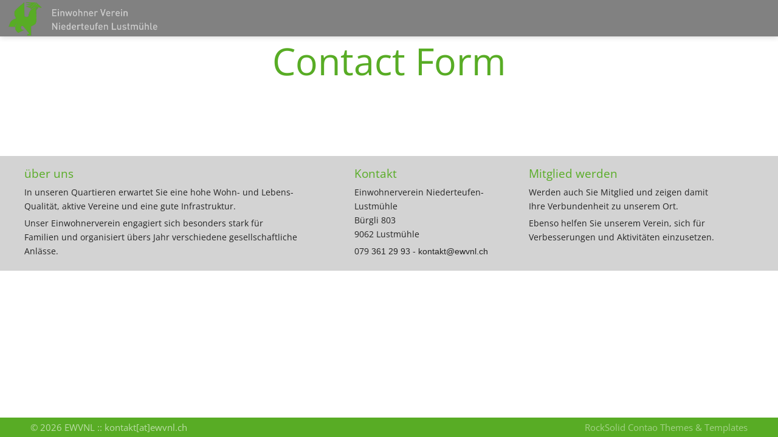

--- FILE ---
content_type: text/html; charset=UTF-8
request_url: https://ewvnl.ch/form.html
body_size: 2346
content:
<!DOCTYPE html>
<html lang="de">
<head>
<meta charset="UTF-8">
<title>Contact Form - z Resourcen</title>
<base href="https://ewvnl.ch/">
<meta name="robots" content="index,follow">
<meta name="description" content="">
<meta name="generator" content="Contao Open Source CMS">
<link rel="canonical" href="https://ewvnl.ch/form.html">
<meta name="viewport" content="width=device-width,initial-scale=1.0,shrink-to-fit=no,viewport-fit=cover">
<link rel="stylesheet" href="assets/css/icons.min.css,columns.css,colorbox.min.css,tablesorter.min.css,n...-149792f8.css"><script src="assets/js/jquery.min.js,modernizr.min.js-b1aacf39.js"></script><link rel="icon" type="image/png" href="files/basics/grafics/evnl-hahn.png">
</head>
<body id="top" class="oneo-no-sidebar oneo-fullwidth">
<div class="page">
<header class="page-header">
<div class="header-navigation">
<div class="main-navigation-wrapper">
<!-- indexer::stop -->
<h1 class="ce_rsce_oneo_logo logo">
<a href="ewvnl.html">
<img src="files/basics/grafics/evnl-hahn-claim-lightgrey.png" width="925" height="200" alt="">
</a>
</h1>
<!-- indexer::continue -->
</div>
</div>
<div class="main-navigation-mobile"><ul class="icon-links ce_rsce_oneo_icon_links main-navigation-mobile-icons">
<li>
<a href="#" data-icon="&#xe132;" style="color: #55acee;">
<span class="icon-links-label">Twitter</span>
</a>
</li>
<li>
<a href="#" data-icon="&#xe0b6;" style="color: #0077b5;">
<span class="icon-links-label">LinkedIn</span>
</a>
</li>
<li>
<a href="#" data-icon="&#xe152;" style="color: #c13584;">
<span class="icon-links-label">Instagram</span>
</a>
</li>
<li>
<a href="#" data-icon="&#xe076;" style="color: #3b5998;">
<span class="icon-links-label">Facebook</span>
</a>
</li>
<li>
<a href="#" data-icon="&#xe0ff;" style="color: #ff9900;">
<span class="icon-links-label">RSS-Feed</span>
</a>
</li>
</ul>
</div>			</header>
<div class="tagline">
<div class="tagline-inner">
</div>
</div>
<div class="content-wrapper">
<main role="main" class="main-content">
<div class="mod_article block" id="article-6">
<h1 class="ce_headline">
Contact Form</h1>
<!-- indexer::stop -->
<div class="form block">
<form method="post" enctype="application/x-www-form-urlencoded">
<div class="formbody">
<input type="hidden" name="FORM_SUBMIT" value="auto_form_">
<input type="hidden" name="REQUEST_TOKEN" value="">
</div>
</form>
</div>
<!-- indexer::continue -->
</div>
</main>
</div>
<footer class="page-footer">
<div class="footer">
<div class="rs-columns ce_rs_columns_start footer-inside">
<div class="rs-column -large-col-7-3 -large-first -large-first-row -medium-col-2-1 -medium-first -medium-first-row -small-col-1-1 -small-first -small-last -small-first-row">
<div class="ce_text pr-40 block">
<h4>über uns</h4>
<p>In unseren Quartieren erwartet Sie eine hohe Wohn- und Lebens-Qualität, aktive Vereine und eine gute Infrastruktur.</p>
<p>Unser Einwohnerverein engagiert sich besonders stark für Familien und organisiert übers Jahr verschiedene gesellschaftliche Anlässe.</p>
</div>
</div><div class="rs-column -large-col-7-2 -large-first-row -medium-col-2-1 -medium-last -medium-first-row -small-col-1-1 -small-first -small-last">
<div class="ce_text pl-40 block">
<h4>Kontakt</h4>
<p>Einwohnerverein Niederteufen-Lustmühle<br>Bürgli 803<br>9062 Lustmühle</p>
<p>079 <span style="font-family: Arial;">361 29 93 - &#107;&#x6F;&#110;&#x74;&#97;&#x6B;&#116;&#x40;&#101;&#x77;&#118;&#x6E;&#108;&#x2E;&#99;&#x68;</span></p>
</div>
</div><div class="rs-column -large-col-7-2 -large-last -large-first-row -medium-col-2-1 -medium-first -small-col-1-1 -small-first -small-last">
<div class="ce_text block">
<h4>Mitglied werden</h4>
<p>Werden auch Sie Mitglied und zeigen damit Ihre Verbundenheit zu unserem Ort.</p>
<p>Ebenso helfen Sie unserem Verein, sich für Verbesserungen und Aktivitäten einzusetzen.</p>
</div>
</div></div>
</div>
<!-- indexer::stop -->
<p class="footer-copyright ce_rsce_oneo_footer_copyright footer-copyright-inside">
<span>© 2026 EWVNL :: kontakt[at]ewvnl.ch</span>
<a href="https://rocksolidthemes.com/de/contao-themes" target="_blank" class="rocksolid-copyright">RockSolid Contao Themes &amp; Templates</a>
</p>
<!-- indexer::continue -->
</footer>
</div>
<script src="assets/jquery-ui/js/jquery-ui.min.js?v=1.13.2"></script>
<script>jQuery(function($){$(document).accordion({heightStyle:'content',header:'.toggler',collapsible:!0,active:!1,create:function(event,ui){ui.header.addClass('active');$('.toggler').attr('tabindex',0)},activate:function(event,ui){ui.newHeader.addClass('active');ui.oldHeader.removeClass('active');$('.toggler').attr('tabindex',0)}})})</script>
<script src="assets/colorbox/js/colorbox.min.js?v=1.6.4.2"></script>
<script>jQuery(function($){$('a[data-lightbox]').map(function(){$(this).colorbox({loop:!1,rel:$(this).attr('data-lightbox'),maxWidth:'95%',maxHeight:'95%'})})})</script>
<script src="assets/tablesorter/js/tablesorter.min.js?v=2.31.3.1"></script>
<script>jQuery(function($){$('.ce_table .sortable').each(function(i,table){var attr=$(table).attr('data-sort-default'),opts={},s;if(attr){s=attr.split('|');opts={sortList:[[s[0],s[1]=='desc'|0]]}}
$(table).tablesorter(opts)})})</script>
<script src="files/oneo/js/script.js"></script>
<script>(function($){$(document).ready(function(){$('a[href$=".pdf"]').prop('target','_blank')})})(jQuery)</script>
<script type="application/ld+json">
{
    "@context": "https:\/\/schema.org",
    "@graph": [
        {
            "@type": "WebPage"
        }
    ]
}
</script>
<script type="application/ld+json">
{
    "@context": "https:\/\/schema.contao.org",
    "@graph": [
        {
            "@type": "Page",
            "fePreview": false,
            "groups": [],
            "noSearch": false,
            "pageId": 7,
            "protected": false,
            "title": "Contact Form"
        }
    ]
}
</script></body>
</html>